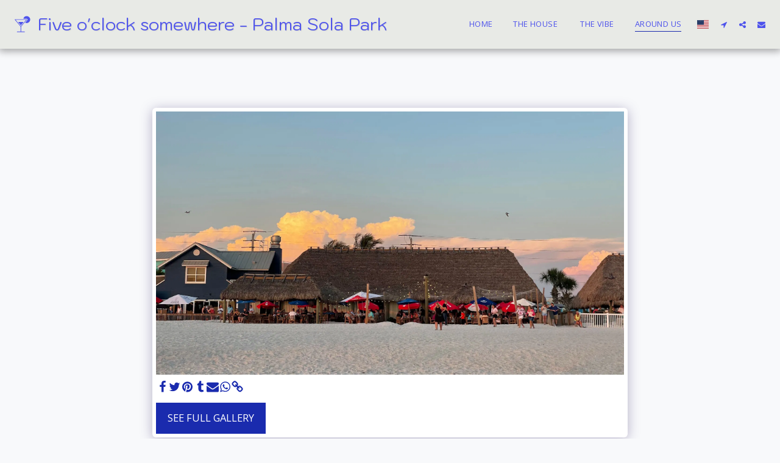

--- FILE ---
content_type: image/svg+xml
request_url: https://cdn-cms.f-static.net/ready_uploads/svg/drink5f22b38899196.svg
body_size: 51
content:
<svg xmlns="http://www.w3.org/2000/svg" viewBox="0 0 64 64" width="64" height="64"><g class="nc-icon-wrapper" stroke="none" fill="#111111"><path data-color="color-2" d="M28.763,34.453l8.3-9.807A1,1,0,0,0,36.3,23H19.7a1,1,0,0,0-.763,1.646l8.3,9.807a1,1,0,0,0,1.526,0Z"></path> <path data-color="color-2" d="M50,1A13.014,13.014,0,0,0,37.363,11H50a3,3,0,0,1,2.288,4.939l-8.162,9.646A13,13,0,1,0,50,1Z"></path> <path d="M50.763,14.646A1,1,0,0,0,50,13H6a1,1,0,0,0-.763,1.646L27,40.366V59H14a1,1,0,0,0,0,2H42a1,1,0,0,0,0-2H29V40.366ZM47.844,15,28,38.452,8.156,15Z" fill="#111111"></path></g></svg>